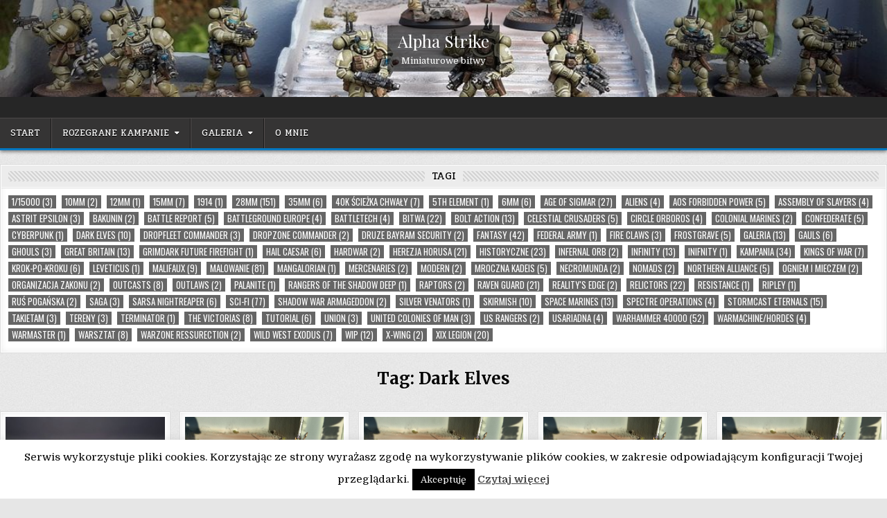

--- FILE ---
content_type: text/html; charset=UTF-8
request_url: https://alphastrike.pl/tag/dark-elves/
body_size: 14121
content:
<!DOCTYPE html>
<html lang="pl-PL">
<head>
<meta charset="UTF-8">
<meta name="viewport" content="width=device-width, initial-scale=1.0">
<link rel="profile" href="http://gmpg.org/xfn/11">
<title>Dark Elves &#8211; Alpha Strike</title>
<meta name='robots' content='max-image-preview:large' />
	<style>img:is([sizes="auto" i], [sizes^="auto," i]) { contain-intrinsic-size: 3000px 1500px }</style>
	<link rel='dns-prefetch' href='//fonts.googleapis.com' />
<link rel="alternate" type="application/rss+xml" title="Alpha Strike &raquo; Kanał z wpisami" href="https://alphastrike.pl/feed/" />
<link rel="alternate" type="application/rss+xml" title="Alpha Strike &raquo; Kanał z komentarzami" href="https://alphastrike.pl/comments/feed/" />
<link rel="alternate" type="application/rss+xml" title="Alpha Strike &raquo; Kanał z wpisami otagowanymi jako Dark Elves" href="https://alphastrike.pl/tag/dark-elves/feed/" />
<script type="text/javascript">
/* <![CDATA[ */
window._wpemojiSettings = {"baseUrl":"https:\/\/s.w.org\/images\/core\/emoji\/16.0.1\/72x72\/","ext":".png","svgUrl":"https:\/\/s.w.org\/images\/core\/emoji\/16.0.1\/svg\/","svgExt":".svg","source":{"concatemoji":"https:\/\/alphastrike.pl\/wp-includes\/js\/wp-emoji-release.min.js?ver=6.8.3"}};
/*! This file is auto-generated */
!function(s,n){var o,i,e;function c(e){try{var t={supportTests:e,timestamp:(new Date).valueOf()};sessionStorage.setItem(o,JSON.stringify(t))}catch(e){}}function p(e,t,n){e.clearRect(0,0,e.canvas.width,e.canvas.height),e.fillText(t,0,0);var t=new Uint32Array(e.getImageData(0,0,e.canvas.width,e.canvas.height).data),a=(e.clearRect(0,0,e.canvas.width,e.canvas.height),e.fillText(n,0,0),new Uint32Array(e.getImageData(0,0,e.canvas.width,e.canvas.height).data));return t.every(function(e,t){return e===a[t]})}function u(e,t){e.clearRect(0,0,e.canvas.width,e.canvas.height),e.fillText(t,0,0);for(var n=e.getImageData(16,16,1,1),a=0;a<n.data.length;a++)if(0!==n.data[a])return!1;return!0}function f(e,t,n,a){switch(t){case"flag":return n(e,"\ud83c\udff3\ufe0f\u200d\u26a7\ufe0f","\ud83c\udff3\ufe0f\u200b\u26a7\ufe0f")?!1:!n(e,"\ud83c\udde8\ud83c\uddf6","\ud83c\udde8\u200b\ud83c\uddf6")&&!n(e,"\ud83c\udff4\udb40\udc67\udb40\udc62\udb40\udc65\udb40\udc6e\udb40\udc67\udb40\udc7f","\ud83c\udff4\u200b\udb40\udc67\u200b\udb40\udc62\u200b\udb40\udc65\u200b\udb40\udc6e\u200b\udb40\udc67\u200b\udb40\udc7f");case"emoji":return!a(e,"\ud83e\udedf")}return!1}function g(e,t,n,a){var r="undefined"!=typeof WorkerGlobalScope&&self instanceof WorkerGlobalScope?new OffscreenCanvas(300,150):s.createElement("canvas"),o=r.getContext("2d",{willReadFrequently:!0}),i=(o.textBaseline="top",o.font="600 32px Arial",{});return e.forEach(function(e){i[e]=t(o,e,n,a)}),i}function t(e){var t=s.createElement("script");t.src=e,t.defer=!0,s.head.appendChild(t)}"undefined"!=typeof Promise&&(o="wpEmojiSettingsSupports",i=["flag","emoji"],n.supports={everything:!0,everythingExceptFlag:!0},e=new Promise(function(e){s.addEventListener("DOMContentLoaded",e,{once:!0})}),new Promise(function(t){var n=function(){try{var e=JSON.parse(sessionStorage.getItem(o));if("object"==typeof e&&"number"==typeof e.timestamp&&(new Date).valueOf()<e.timestamp+604800&&"object"==typeof e.supportTests)return e.supportTests}catch(e){}return null}();if(!n){if("undefined"!=typeof Worker&&"undefined"!=typeof OffscreenCanvas&&"undefined"!=typeof URL&&URL.createObjectURL&&"undefined"!=typeof Blob)try{var e="postMessage("+g.toString()+"("+[JSON.stringify(i),f.toString(),p.toString(),u.toString()].join(",")+"));",a=new Blob([e],{type:"text/javascript"}),r=new Worker(URL.createObjectURL(a),{name:"wpTestEmojiSupports"});return void(r.onmessage=function(e){c(n=e.data),r.terminate(),t(n)})}catch(e){}c(n=g(i,f,p,u))}t(n)}).then(function(e){for(var t in e)n.supports[t]=e[t],n.supports.everything=n.supports.everything&&n.supports[t],"flag"!==t&&(n.supports.everythingExceptFlag=n.supports.everythingExceptFlag&&n.supports[t]);n.supports.everythingExceptFlag=n.supports.everythingExceptFlag&&!n.supports.flag,n.DOMReady=!1,n.readyCallback=function(){n.DOMReady=!0}}).then(function(){return e}).then(function(){var e;n.supports.everything||(n.readyCallback(),(e=n.source||{}).concatemoji?t(e.concatemoji):e.wpemoji&&e.twemoji&&(t(e.twemoji),t(e.wpemoji)))}))}((window,document),window._wpemojiSettings);
/* ]]> */
</script>
<style id='wp-emoji-styles-inline-css' type='text/css'>

	img.wp-smiley, img.emoji {
		display: inline !important;
		border: none !important;
		box-shadow: none !important;
		height: 1em !important;
		width: 1em !important;
		margin: 0 0.07em !important;
		vertical-align: -0.1em !important;
		background: none !important;
		padding: 0 !important;
	}
</style>
<link rel='stylesheet' id='wp-block-library-css' href='https://alphastrike.pl/wp-includes/css/dist/block-library/style.min.css?ver=6.8.3' type='text/css' media='all' />
<style id='classic-theme-styles-inline-css' type='text/css'>
/*! This file is auto-generated */
.wp-block-button__link{color:#fff;background-color:#32373c;border-radius:9999px;box-shadow:none;text-decoration:none;padding:calc(.667em + 2px) calc(1.333em + 2px);font-size:1.125em}.wp-block-file__button{background:#32373c;color:#fff;text-decoration:none}
</style>
<style id='global-styles-inline-css' type='text/css'>
:root{--wp--preset--aspect-ratio--square: 1;--wp--preset--aspect-ratio--4-3: 4/3;--wp--preset--aspect-ratio--3-4: 3/4;--wp--preset--aspect-ratio--3-2: 3/2;--wp--preset--aspect-ratio--2-3: 2/3;--wp--preset--aspect-ratio--16-9: 16/9;--wp--preset--aspect-ratio--9-16: 9/16;--wp--preset--color--black: #000000;--wp--preset--color--cyan-bluish-gray: #abb8c3;--wp--preset--color--white: #ffffff;--wp--preset--color--pale-pink: #f78da7;--wp--preset--color--vivid-red: #cf2e2e;--wp--preset--color--luminous-vivid-orange: #ff6900;--wp--preset--color--luminous-vivid-amber: #fcb900;--wp--preset--color--light-green-cyan: #7bdcb5;--wp--preset--color--vivid-green-cyan: #00d084;--wp--preset--color--pale-cyan-blue: #8ed1fc;--wp--preset--color--vivid-cyan-blue: #0693e3;--wp--preset--color--vivid-purple: #9b51e0;--wp--preset--gradient--vivid-cyan-blue-to-vivid-purple: linear-gradient(135deg,rgba(6,147,227,1) 0%,rgb(155,81,224) 100%);--wp--preset--gradient--light-green-cyan-to-vivid-green-cyan: linear-gradient(135deg,rgb(122,220,180) 0%,rgb(0,208,130) 100%);--wp--preset--gradient--luminous-vivid-amber-to-luminous-vivid-orange: linear-gradient(135deg,rgba(252,185,0,1) 0%,rgba(255,105,0,1) 100%);--wp--preset--gradient--luminous-vivid-orange-to-vivid-red: linear-gradient(135deg,rgba(255,105,0,1) 0%,rgb(207,46,46) 100%);--wp--preset--gradient--very-light-gray-to-cyan-bluish-gray: linear-gradient(135deg,rgb(238,238,238) 0%,rgb(169,184,195) 100%);--wp--preset--gradient--cool-to-warm-spectrum: linear-gradient(135deg,rgb(74,234,220) 0%,rgb(151,120,209) 20%,rgb(207,42,186) 40%,rgb(238,44,130) 60%,rgb(251,105,98) 80%,rgb(254,248,76) 100%);--wp--preset--gradient--blush-light-purple: linear-gradient(135deg,rgb(255,206,236) 0%,rgb(152,150,240) 100%);--wp--preset--gradient--blush-bordeaux: linear-gradient(135deg,rgb(254,205,165) 0%,rgb(254,45,45) 50%,rgb(107,0,62) 100%);--wp--preset--gradient--luminous-dusk: linear-gradient(135deg,rgb(255,203,112) 0%,rgb(199,81,192) 50%,rgb(65,88,208) 100%);--wp--preset--gradient--pale-ocean: linear-gradient(135deg,rgb(255,245,203) 0%,rgb(182,227,212) 50%,rgb(51,167,181) 100%);--wp--preset--gradient--electric-grass: linear-gradient(135deg,rgb(202,248,128) 0%,rgb(113,206,126) 100%);--wp--preset--gradient--midnight: linear-gradient(135deg,rgb(2,3,129) 0%,rgb(40,116,252) 100%);--wp--preset--font-size--small: 13px;--wp--preset--font-size--medium: 20px;--wp--preset--font-size--large: 36px;--wp--preset--font-size--x-large: 42px;--wp--preset--spacing--20: 0.44rem;--wp--preset--spacing--30: 0.67rem;--wp--preset--spacing--40: 1rem;--wp--preset--spacing--50: 1.5rem;--wp--preset--spacing--60: 2.25rem;--wp--preset--spacing--70: 3.38rem;--wp--preset--spacing--80: 5.06rem;--wp--preset--shadow--natural: 6px 6px 9px rgba(0, 0, 0, 0.2);--wp--preset--shadow--deep: 12px 12px 50px rgba(0, 0, 0, 0.4);--wp--preset--shadow--sharp: 6px 6px 0px rgba(0, 0, 0, 0.2);--wp--preset--shadow--outlined: 6px 6px 0px -3px rgba(255, 255, 255, 1), 6px 6px rgba(0, 0, 0, 1);--wp--preset--shadow--crisp: 6px 6px 0px rgba(0, 0, 0, 1);}:where(.is-layout-flex){gap: 0.5em;}:where(.is-layout-grid){gap: 0.5em;}body .is-layout-flex{display: flex;}.is-layout-flex{flex-wrap: wrap;align-items: center;}.is-layout-flex > :is(*, div){margin: 0;}body .is-layout-grid{display: grid;}.is-layout-grid > :is(*, div){margin: 0;}:where(.wp-block-columns.is-layout-flex){gap: 2em;}:where(.wp-block-columns.is-layout-grid){gap: 2em;}:where(.wp-block-post-template.is-layout-flex){gap: 1.25em;}:where(.wp-block-post-template.is-layout-grid){gap: 1.25em;}.has-black-color{color: var(--wp--preset--color--black) !important;}.has-cyan-bluish-gray-color{color: var(--wp--preset--color--cyan-bluish-gray) !important;}.has-white-color{color: var(--wp--preset--color--white) !important;}.has-pale-pink-color{color: var(--wp--preset--color--pale-pink) !important;}.has-vivid-red-color{color: var(--wp--preset--color--vivid-red) !important;}.has-luminous-vivid-orange-color{color: var(--wp--preset--color--luminous-vivid-orange) !important;}.has-luminous-vivid-amber-color{color: var(--wp--preset--color--luminous-vivid-amber) !important;}.has-light-green-cyan-color{color: var(--wp--preset--color--light-green-cyan) !important;}.has-vivid-green-cyan-color{color: var(--wp--preset--color--vivid-green-cyan) !important;}.has-pale-cyan-blue-color{color: var(--wp--preset--color--pale-cyan-blue) !important;}.has-vivid-cyan-blue-color{color: var(--wp--preset--color--vivid-cyan-blue) !important;}.has-vivid-purple-color{color: var(--wp--preset--color--vivid-purple) !important;}.has-black-background-color{background-color: var(--wp--preset--color--black) !important;}.has-cyan-bluish-gray-background-color{background-color: var(--wp--preset--color--cyan-bluish-gray) !important;}.has-white-background-color{background-color: var(--wp--preset--color--white) !important;}.has-pale-pink-background-color{background-color: var(--wp--preset--color--pale-pink) !important;}.has-vivid-red-background-color{background-color: var(--wp--preset--color--vivid-red) !important;}.has-luminous-vivid-orange-background-color{background-color: var(--wp--preset--color--luminous-vivid-orange) !important;}.has-luminous-vivid-amber-background-color{background-color: var(--wp--preset--color--luminous-vivid-amber) !important;}.has-light-green-cyan-background-color{background-color: var(--wp--preset--color--light-green-cyan) !important;}.has-vivid-green-cyan-background-color{background-color: var(--wp--preset--color--vivid-green-cyan) !important;}.has-pale-cyan-blue-background-color{background-color: var(--wp--preset--color--pale-cyan-blue) !important;}.has-vivid-cyan-blue-background-color{background-color: var(--wp--preset--color--vivid-cyan-blue) !important;}.has-vivid-purple-background-color{background-color: var(--wp--preset--color--vivid-purple) !important;}.has-black-border-color{border-color: var(--wp--preset--color--black) !important;}.has-cyan-bluish-gray-border-color{border-color: var(--wp--preset--color--cyan-bluish-gray) !important;}.has-white-border-color{border-color: var(--wp--preset--color--white) !important;}.has-pale-pink-border-color{border-color: var(--wp--preset--color--pale-pink) !important;}.has-vivid-red-border-color{border-color: var(--wp--preset--color--vivid-red) !important;}.has-luminous-vivid-orange-border-color{border-color: var(--wp--preset--color--luminous-vivid-orange) !important;}.has-luminous-vivid-amber-border-color{border-color: var(--wp--preset--color--luminous-vivid-amber) !important;}.has-light-green-cyan-border-color{border-color: var(--wp--preset--color--light-green-cyan) !important;}.has-vivid-green-cyan-border-color{border-color: var(--wp--preset--color--vivid-green-cyan) !important;}.has-pale-cyan-blue-border-color{border-color: var(--wp--preset--color--pale-cyan-blue) !important;}.has-vivid-cyan-blue-border-color{border-color: var(--wp--preset--color--vivid-cyan-blue) !important;}.has-vivid-purple-border-color{border-color: var(--wp--preset--color--vivid-purple) !important;}.has-vivid-cyan-blue-to-vivid-purple-gradient-background{background: var(--wp--preset--gradient--vivid-cyan-blue-to-vivid-purple) !important;}.has-light-green-cyan-to-vivid-green-cyan-gradient-background{background: var(--wp--preset--gradient--light-green-cyan-to-vivid-green-cyan) !important;}.has-luminous-vivid-amber-to-luminous-vivid-orange-gradient-background{background: var(--wp--preset--gradient--luminous-vivid-amber-to-luminous-vivid-orange) !important;}.has-luminous-vivid-orange-to-vivid-red-gradient-background{background: var(--wp--preset--gradient--luminous-vivid-orange-to-vivid-red) !important;}.has-very-light-gray-to-cyan-bluish-gray-gradient-background{background: var(--wp--preset--gradient--very-light-gray-to-cyan-bluish-gray) !important;}.has-cool-to-warm-spectrum-gradient-background{background: var(--wp--preset--gradient--cool-to-warm-spectrum) !important;}.has-blush-light-purple-gradient-background{background: var(--wp--preset--gradient--blush-light-purple) !important;}.has-blush-bordeaux-gradient-background{background: var(--wp--preset--gradient--blush-bordeaux) !important;}.has-luminous-dusk-gradient-background{background: var(--wp--preset--gradient--luminous-dusk) !important;}.has-pale-ocean-gradient-background{background: var(--wp--preset--gradient--pale-ocean) !important;}.has-electric-grass-gradient-background{background: var(--wp--preset--gradient--electric-grass) !important;}.has-midnight-gradient-background{background: var(--wp--preset--gradient--midnight) !important;}.has-small-font-size{font-size: var(--wp--preset--font-size--small) !important;}.has-medium-font-size{font-size: var(--wp--preset--font-size--medium) !important;}.has-large-font-size{font-size: var(--wp--preset--font-size--large) !important;}.has-x-large-font-size{font-size: var(--wp--preset--font-size--x-large) !important;}
:where(.wp-block-post-template.is-layout-flex){gap: 1.25em;}:where(.wp-block-post-template.is-layout-grid){gap: 1.25em;}
:where(.wp-block-columns.is-layout-flex){gap: 2em;}:where(.wp-block-columns.is-layout-grid){gap: 2em;}
:root :where(.wp-block-pullquote){font-size: 1.5em;line-height: 1.6;}
</style>
<link rel='stylesheet' id='cookie-law-info-css' href='https://alphastrike.pl/wp-content/plugins/cookie-law-info/legacy/public/css/cookie-law-info-public.css?ver=3.3.6' type='text/css' media='all' />
<link rel='stylesheet' id='cookie-law-info-gdpr-css' href='https://alphastrike.pl/wp-content/plugins/cookie-law-info/legacy/public/css/cookie-law-info-gdpr.css?ver=3.3.6' type='text/css' media='all' />
<link rel='stylesheet' id='responsive-lightbox-swipebox-css' href='https://alphastrike.pl/wp-content/plugins/responsive-lightbox/assets/swipebox/swipebox.min.css?ver=1.5.2' type='text/css' media='all' />
<link rel='stylesheet' id='crp-style-rounded-thumbs-css' href='https://alphastrike.pl/wp-content/plugins/contextual-related-posts/css/rounded-thumbs.min.css?ver=4.1.0' type='text/css' media='all' />
<style id='crp-style-rounded-thumbs-inline-css' type='text/css'>

			.crp_related.crp-rounded-thumbs a {
				width: 200px;
                height: 200px;
				text-decoration: none;
			}
			.crp_related.crp-rounded-thumbs img {
				max-width: 200px;
				margin: auto;
			}
			.crp_related.crp-rounded-thumbs .crp_title {
				width: 100%;
			}
			
</style>
<link rel='stylesheet' id='gridhub-maincss-css' href='https://alphastrike.pl/wp-content/themes/gridhub/style.css' type='text/css' media='all' />
<link rel='stylesheet' id='fontawesome-css' href='https://alphastrike.pl/wp-content/themes/gridhub/assets/css/all.min.css' type='text/css' media='all' />
<link rel='stylesheet' id='gridhub-webfont-css' href='//fonts.googleapis.com/css?family=Playfair+Display:400,400i,700,700i|Domine:400,700|Oswald:400,700|Pridi:400,700|Merriweather:400,400i,700,700i&#038;display=swap' type='text/css' media='all' />
<script type="text/javascript" src="https://alphastrike.pl/wp-includes/js/jquery/jquery.min.js?ver=3.7.1" id="jquery-core-js"></script>
<script type="text/javascript" src="https://alphastrike.pl/wp-includes/js/jquery/jquery-migrate.min.js?ver=3.4.1" id="jquery-migrate-js"></script>
<script type="text/javascript" id="cookie-law-info-js-extra">
/* <![CDATA[ */
var Cli_Data = {"nn_cookie_ids":[],"cookielist":[],"non_necessary_cookies":[],"ccpaEnabled":"","ccpaRegionBased":"","ccpaBarEnabled":"","strictlyEnabled":["necessary","obligatoire"],"ccpaType":"gdpr","js_blocking":"","custom_integration":"","triggerDomRefresh":"","secure_cookies":""};
var cli_cookiebar_settings = {"animate_speed_hide":"500","animate_speed_show":"500","background":"#FFF","border":"#b1a6a6c2","border_on":"","button_1_button_colour":"#000","button_1_button_hover":"#000000","button_1_link_colour":"#fff","button_1_as_button":"1","button_1_new_win":"","button_2_button_colour":"#333","button_2_button_hover":"#292929","button_2_link_colour":"#444","button_2_as_button":"","button_2_hidebar":"","button_3_button_colour":"#000","button_3_button_hover":"#000000","button_3_link_colour":"#fff","button_3_as_button":"1","button_3_new_win":"","button_4_button_colour":"#000","button_4_button_hover":"#000000","button_4_link_colour":"#fff","button_4_as_button":"1","button_7_button_colour":"#61a229","button_7_button_hover":"#4e8221","button_7_link_colour":"#fff","button_7_as_button":"1","button_7_new_win":"","font_family":"inherit","header_fix":"","notify_animate_hide":"","notify_animate_show":"","notify_div_id":"#cookie-law-info-bar","notify_position_horizontal":"right","notify_position_vertical":"bottom","scroll_close":"","scroll_close_reload":"","accept_close_reload":"","reject_close_reload":"","showagain_tab":"","showagain_background":"#fff","showagain_border":"#000","showagain_div_id":"#cookie-law-info-again","showagain_x_position":"100px","text":"#000","show_once_yn":"","show_once":"10000","logging_on":"","as_popup":"","popup_overlay":"1","bar_heading_text":"","cookie_bar_as":"banner","popup_showagain_position":"bottom-right","widget_position":"left"};
var log_object = {"ajax_url":"https:\/\/alphastrike.pl\/wp-admin\/admin-ajax.php"};
/* ]]> */
</script>
<script type="text/javascript" src="https://alphastrike.pl/wp-content/plugins/cookie-law-info/legacy/public/js/cookie-law-info-public.js?ver=3.3.6" id="cookie-law-info-js"></script>
<script type="text/javascript" src="https://alphastrike.pl/wp-content/plugins/responsive-lightbox/assets/swipebox/jquery.swipebox.min.js?ver=1.5.2" id="responsive-lightbox-swipebox-js"></script>
<script type="text/javascript" src="https://alphastrike.pl/wp-includes/js/underscore.min.js?ver=1.13.7" id="underscore-js"></script>
<script type="text/javascript" src="https://alphastrike.pl/wp-content/plugins/responsive-lightbox/assets/infinitescroll/infinite-scroll.pkgd.min.js?ver=4.0.1" id="responsive-lightbox-infinite-scroll-js"></script>
<script type="text/javascript" id="responsive-lightbox-js-before">
/* <![CDATA[ */
var rlArgs = {"script":"swipebox","selector":"lightbox","customEvents":"","activeGalleries":true,"animation":true,"hideCloseButtonOnMobile":false,"removeBarsOnMobile":false,"hideBars":true,"hideBarsDelay":5000,"videoMaxWidth":1080,"useSVG":true,"loopAtEnd":false,"woocommerce_gallery":false,"ajaxurl":"https:\/\/alphastrike.pl\/wp-admin\/admin-ajax.php","nonce":"86c1240937","preview":false,"postId":2264,"scriptExtension":false};
/* ]]> */
</script>
<script type="text/javascript" src="https://alphastrike.pl/wp-content/plugins/responsive-lightbox/js/front.js?ver=2.5.3" id="responsive-lightbox-js"></script>
<!--[if lt IE 9]>
<script type="text/javascript" src="https://alphastrike.pl/wp-content/themes/gridhub/assets/js/respond.min.js" id="respond-js"></script>
<![endif]-->
<link rel="https://api.w.org/" href="https://alphastrike.pl/wp-json/" /><link rel="alternate" title="JSON" type="application/json" href="https://alphastrike.pl/wp-json/wp/v2/tags/31" /><link rel="EditURI" type="application/rsd+xml" title="RSD" href="https://alphastrike.pl/xmlrpc.php?rsd" />
<meta name="generator" content="WordPress 6.8.3" />
    <style type="text/css">
            .gridhub-site-title, .gridhub-site-description {position: absolute;clip: rect(1px, 1px, 1px, 1px);}
        </style>
    <style type="text/css" id="custom-background-css">
body.custom-background { background-image: url("https://alphastrike.pl/wp-content/themes/gridhub/assets/images/background.jpg"); background-position: left top; background-size: auto; background-repeat: repeat; background-attachment: fixed; }
</style>
	</head>

<body class="archive tag tag-dark-elves tag-31 custom-background wp-theme-gridhub gridhub-animated gridhub-fadein gridhub-theme-is-active gridhub-header-image-active gridhub-header-full-active gridhub-masonry-inactive gridhub-flexbox-grid gridhub-centered-grid gridhub-layout-full-width gridhub-primary-menu-active gridhub-primary-mobile-menu-active gridhub-secondary-mobile-menu-active gridhub-secondary-social-icons gridhub-uc-links" id="gridhub-site-body" itemscope="itemscope" itemtype="http://schema.org/WebPage">
<a class="skip-link screen-reader-text" href="#gridhub-content-wrapper">Skip to content</a>

<div class="gridhub-site-wrapper">

    <div class="gridhub-header-image gridhub-clearfix">
                <a href="https://alphastrike.pl/" rel="home" class="gridhub-header-img-link"><img src="https://alphastrike.pl/wp-content/uploads/2021/06/cropped-bannner.jpeg" width="1140" height="125" alt="" class="gridhub-header-img" srcset="https://alphastrike.pl/wp-content/uploads/2021/06/cropped-bannner.jpeg 1140w, https://alphastrike.pl/wp-content/uploads/2021/06/cropped-bannner-300x33.jpeg 300w, https://alphastrike.pl/wp-content/uploads/2021/06/cropped-bannner-768x84.jpeg 768w, https://alphastrike.pl/wp-content/uploads/2021/06/cropped-bannner-150x16.jpeg 150w, https://alphastrike.pl/wp-content/uploads/2021/06/cropped-bannner-250x27.jpeg 250w" sizes="(max-width: 1140px) 100vw, 1140px" decoding="async" fetchpriority="high" /></a>
                    <div class="gridhub-header-image-info">
        <div class="gridhub-header-image-info-inside">
            <p class="gridhub-header-image-site-title gridhub-header-image-block"><a href="https://alphastrike.pl/" rel="home">Alpha Strike</a></p>
            <p class="gridhub-header-image-site-description gridhub-header-image-block">Miniaturowe bitwy</p>        </div>
        </div>
        </div>
    

<div id="gridhub-search-overlay-wrap" class="gridhub-search-overlay">
  <div class="gridhub-search-overlay-content">
    
<form role="search" method="get" class="gridhub-search-form" action="https://alphastrike.pl/">
<label>
    <span class="gridhub-sr-only">Search for:</span>
    <input type="search" class="gridhub-search-field" placeholder="Search &hellip;" value="" name="s" />
</label>
<input type="submit" class="gridhub-search-submit" value="&#xf002;" />
</form>  </div>
  <button class="gridhub-search-closebtn" aria-label="Close Search" title="Close Search">&#xD7;</button>
</div>

<div class="gridhub-site-header gridhub-container" id="gridhub-header" itemscope="itemscope" itemtype="http://schema.org/WPHeader" role="banner">
<div class="gridhub-head-content gridhub-clearfix" id="gridhub-head-content">

<div class="gridhub-header-inside gridhub-clearfix">
<div class="gridhub-header-inside-content gridhub-clearfix">
<div class="gridhub-outer-wrapper">
<div class="gridhub-header-inside-container">

<div class="gridhub-logo">
    <div class="site-branding">
                  <p class="gridhub-site-title"><a href="https://alphastrike.pl/" rel="home">Alpha Strike</a></p>
            <p class="gridhub-site-description">Miniaturowe bitwy</p>        </div>
</div>

</div>
</div>
</div>
</div>

</div><!--/#gridhub-head-content -->
</div><!--/#gridhub-header -->


<div class="gridhub-container gridhub-primary-menu-container gridhub-clearfix">
<div class="gridhub-primary-menu-container-inside gridhub-clearfix">
<nav class="gridhub-nav-primary" id="gridhub-primary-navigation" itemscope="itemscope" itemtype="http://schema.org/SiteNavigationElement" role="navigation" aria-label="Primary Menu">
<div class="gridhub-outer-wrapper">
<button class="gridhub-primary-responsive-menu-icon" aria-controls="gridhub-menu-primary-navigation" aria-expanded="false">Menu</button>
<ul id="gridhub-menu-primary-navigation" class="gridhub-primary-nav-menu gridhub-menu-primary gridhub-clearfix"><li id="menu-item-2146" class="menu-item menu-item-type-custom menu-item-object-custom menu-item-2146"><a href="/">Start</a></li>
<li id="menu-item-1709" class="menu-item menu-item-type-taxonomy menu-item-object-category menu-item-has-children menu-item-1709"><a href="https://alphastrike.pl/category/kampania/">Rozegrane kampanie</a>
<ul class="sub-menu">
	<li id="menu-item-2291" class="menu-item menu-item-type-post_type menu-item-object-post menu-item-2291"><a href="https://alphastrike.pl/hh-astrit-epsilion-prolog/">HH: Astrit Epsilion – Prolog</a></li>
	<li id="menu-item-2145" class="menu-item menu-item-type-post_type menu-item-object-post menu-item-2145"><a href="https://alphastrike.pl/grimdark-future-firefight-minikampania/">OPR Grimdark Future Firefight – minikampania</a></li>
	<li id="menu-item-1365" class="menu-item menu-item-type-custom menu-item-object-custom menu-item-1365"><a href="https://alphastrike.pl/tag/fire-claws/">BT Fire Claws</a></li>
	<li id="menu-item-1293" class="menu-item menu-item-type-custom menu-item-object-custom menu-item-1293"><a href="http://alphastrike.pl/tag/celestial-crusaders/">AoS Celestial Crusaders</a></li>
	<li id="menu-item-1117" class="menu-item menu-item-type-custom menu-item-object-custom menu-item-1117"><a href="http://alphastrike.pl/tag/battleground-europe/">BA: Battleground Europe</a></li>
	<li id="menu-item-866" class="menu-item menu-item-type-custom menu-item-object-custom menu-item-866"><a href="http://alphastrike.pl/tag/sarsa-nightreaper/">AoS Skirmish: Sarsa Nightreaper</a></li>
	<li id="menu-item-856" class="menu-item menu-item-type-custom menu-item-object-custom menu-item-856"><a href="http://alphastrike.pl/tag/assembly-of-slayers/">MFX: Assembly of Slayers</a></li>
	<li id="menu-item-855" class="menu-item menu-item-type-custom menu-item-object-custom menu-item-855"><a href="http://alphastrike.pl/tag/40k-sciezka-chwaly/">40K: Ścieżka Chwały</a></li>
</ul>
</li>
<li id="menu-item-927" class="menu-item menu-item-type-taxonomy menu-item-object-category menu-item-has-children menu-item-927"><a href="https://alphastrike.pl/category/galeria/">Galeria</a>
<ul class="sub-menu">
	<li id="menu-item-1878" class="menu-item menu-item-type-post_type menu-item-object-page menu-item-1878"><a href="https://alphastrike.pl/galeria-xix-legion-raven-guard/">Galeria: XIX Legion Raven Guard</a></li>
	<li id="menu-item-2136" class="menu-item menu-item-type-post_type menu-item-object-page menu-item-2136"><a href="https://alphastrike.pl/galeria-kow-northern-alliance/">Galeria: KoW Northern Alliance</a></li>
	<li id="menu-item-2144" class="menu-item menu-item-type-post_type menu-item-object-page menu-item-2144"><a href="https://alphastrike.pl/galeria-wmh-circle-orboros/">Galeria: WMH Circle Orboros</a></li>
	<li id="menu-item-1610" class="menu-item menu-item-type-post_type menu-item-object-post menu-item-1610"><a href="https://alphastrike.pl/battletech-a-game-of-armored-combat/">Battletech: A Game Of Armored Combat</a></li>
	<li id="menu-item-1611" class="menu-item menu-item-type-post_type menu-item-object-post menu-item-1611"><a href="https://alphastrike.pl/bolt-action-armies-of-great-britain/">Bolt Action: Armies of Great Britain</a></li>
	<li id="menu-item-1614" class="menu-item menu-item-type-post_type menu-item-object-post menu-item-1614"><a href="https://alphastrike.pl/dark-elves-dreadlord-on-black-dragon/">Dark Elves Dreadlord on Black Dragon</a></li>
	<li id="menu-item-1613" class="menu-item menu-item-type-post_type menu-item-object-post menu-item-1613"><a href="https://alphastrike.pl/flesh-eater-courts/">Flesh-eater Courts!</a></li>
	<li id="menu-item-1621" class="menu-item menu-item-type-post_type menu-item-object-post menu-item-1621"><a href="https://alphastrike.pl/galeria-infinity/">Galeria: Infinity</a></li>
	<li id="menu-item-1615" class="menu-item menu-item-type-post_type menu-item-object-post menu-item-1615"><a href="https://alphastrike.pl/galeria-malifaux-outcasts/">Galeria: Malifaux – Outcasts</a></li>
	<li id="menu-item-1612" class="menu-item menu-item-type-post_type menu-item-object-post menu-item-1612"><a href="https://alphastrike.pl/galeria-stormcast-eternals/">Galeria: Stormcast Eternals</a></li>
	<li id="menu-item-1609" class="menu-item menu-item-type-post_type menu-item-object-post menu-item-1609"><a href="https://alphastrike.pl/relictos-space-marines/">Relictos Space Marines</a></li>
	<li id="menu-item-2336" class="menu-item menu-item-type-post_type menu-item-object-post menu-item-2336"><a href="https://alphastrike.pl/?p=2334">Stormcast Eternal Army</a></li>
	<li id="menu-item-1616" class="menu-item menu-item-type-post_type menu-item-object-post menu-item-1616"><a href="https://alphastrike.pl/aliens-15mm/">Aliens 15mm</a></li>
</ul>
</li>
<li id="menu-item-81" class="menu-item menu-item-type-post_type menu-item-object-page menu-item-81"><a href="https://alphastrike.pl/about/">O mnie</a></li>
</ul>
</div>
</nav>
</div>
</div>




<div class="gridhub-outer-wrapper" id="gridhub-wrapper-outside">

<div class="gridhub-container gridhub-clearfix" id="gridhub-wrapper">
<div class="gridhub-content-wrapper gridhub-clearfix" id="gridhub-content-wrapper">
<div class="gridhub-main-wrapper gridhub-clearfix" id="gridhub-main-wrapper" itemscope="itemscope" itemtype="http://schema.org/Blog" role="main">
<div class="theiaStickySidebar">
<div class="gridhub-main-wrapper-inside gridhub-clearfix">


<div class="gridhub-featured-posts-area gridhub-featured-posts-area-top gridhub-clearfix">

<style scoped type="text/css">.utcw-aink8bh {word-wrap:break-word}.utcw-aink8bh span,.utcw-aink8bh a{border-width:0px}.utcw-aink8bh span:hover,.utcw-aink8bh a:hover{border-width:0px}</style><div id="utcw-2" class="gridhub-main-widget widget gridhub-widget-box widget_utcw widget_tag_cloud"><div class="gridhub-widget-box-inside"><div class="gridhub-widget-header"><div class="gridhub-widget-header-inside"><h2 class="gridhub-widget-title"><span class="gridhub-widget-title-inside">Tagi</span></h2></div></div><div class="utcw-aink8bh tagcloud"><a class="tag-link-148 utcw-tag utcw-tag-1-15000" href="https://alphastrike.pl/tag/1-15000/" style="font-size:10.266666666667px" title="3 topics">1/15000 (3)</a> <a class="tag-link-151 utcw-tag utcw-tag-10mm" href="https://alphastrike.pl/tag/10mm/" style="font-size:10.133333333333px" title="2 topics">10mm (2)</a> <a class="tag-link-136 utcw-tag utcw-tag-12mm" href="https://alphastrike.pl/tag/12mm/" style="font-size:10px" title="1 topic">12mm (1)</a> <a class="tag-link-20 utcw-tag utcw-tag-15mm" href="https://alphastrike.pl/tag/15mm/" style="font-size:10.8px" title="7 topics">15mm (7)</a> <a class="tag-link-103 utcw-tag utcw-tag-1914" href="https://alphastrike.pl/tag/1914/" style="font-size:10px" title="1 topic">1914 (1)</a> <a class="tag-link-145 utcw-tag utcw-tag-28mm" href="https://alphastrike.pl/tag/28mm/" style="font-size:30px" title="151 topics">28mm (151)</a> <a class="tag-link-146 utcw-tag utcw-tag-35mm" href="https://alphastrike.pl/tag/35mm/" style="font-size:10.666666666667px" title="6 topics">35mm (6)</a> <a class="tag-link-21 utcw-tag utcw-tag-40k-sciezka-chwaly" href="https://alphastrike.pl/tag/40k-sciezka-chwaly/" style="font-size:10.8px" title="7 topics">40k Ścieżka Chwały (7)</a> <a class="tag-link-129 utcw-tag utcw-tag-5th-element" href="https://alphastrike.pl/tag/5th-element/" style="font-size:10px" title="1 topic">5th Element (1)</a> <a class="tag-link-147 utcw-tag utcw-tag-6mm" href="https://alphastrike.pl/tag/6mm/" style="font-size:10.666666666667px" title="6 topics">6mm (6)</a> <a class="tag-link-75 utcw-tag utcw-tag-age-of-sigmar" href="https://alphastrike.pl/tag/age-of-sigmar/" style="font-size:13.466666666667px" title="27 topics">Age of Sigmar (27)</a> <a class="tag-link-23 utcw-tag utcw-tag-aliens" href="https://alphastrike.pl/tag/aliens/" style="font-size:10.4px" title="4 topics">Aliens (4)</a> <a class="tag-link-76 utcw-tag utcw-tag-aos-forbidden-power" href="https://alphastrike.pl/tag/aos-forbidden-power/" style="font-size:10.533333333333px" title="5 topics">AoS Forbidden Power (5)</a> <a class="tag-link-26 utcw-tag utcw-tag-assembly-of-slayers" href="https://alphastrike.pl/tag/assembly-of-slayers/" style="font-size:10.4px" title="4 topics">Assembly of Slayers (4)</a> <a class="tag-link-156 utcw-tag utcw-tag-astrit-epsilon" href="https://alphastrike.pl/tag/astrit-epsilon/" style="font-size:10.266666666667px" title="3 topics">Astrit Epsilon (3)</a> <a class="tag-link-122 utcw-tag utcw-tag-bakunin" href="https://alphastrike.pl/tag/bakunin/" style="font-size:10.133333333333px" title="2 topics">Bakunin (2)</a> <a class="tag-link-27 utcw-tag utcw-tag-battle-report" href="https://alphastrike.pl/tag/battle-report/" style="font-size:10.533333333333px" title="5 topics">Battle Report (5)</a> <a class="tag-link-71 utcw-tag utcw-tag-battleground-europe" href="https://alphastrike.pl/tag/battleground-europe/" style="font-size:10.4px" title="4 topics">Battleground Europe (4)</a> <a class="tag-link-81 utcw-tag utcw-tag-battletech" href="https://alphastrike.pl/tag/battletech/" style="font-size:10.4px" title="4 topics">Battletech (4)</a> <a class="tag-link-28 utcw-tag utcw-tag-bitwa" href="https://alphastrike.pl/tag/bitwa/" style="font-size:12.8px" title="22 topics">bitwa (22)</a> <a class="tag-link-29 utcw-tag utcw-tag-bolt-action" href="https://alphastrike.pl/tag/bolt-action/" style="font-size:11.6px" title="13 topics">Bolt Action (13)</a> <a class="tag-link-95 utcw-tag utcw-tag-celestial-crusaders" href="https://alphastrike.pl/tag/celestial-crusaders/" style="font-size:10.533333333333px" title="5 topics">Celestial Crusaders (5)</a> <a class="tag-link-138 utcw-tag utcw-tag-circle-orboros" href="https://alphastrike.pl/tag/circle-orboros/" style="font-size:10.4px" title="4 topics">Circle Orboros (4)</a> <a class="tag-link-30 utcw-tag utcw-tag-colonial-marines" href="https://alphastrike.pl/tag/colonial-marines/" style="font-size:10.133333333333px" title="2 topics">Colonial Marines (2)</a> <a class="tag-link-68 utcw-tag utcw-tag-confederate" href="https://alphastrike.pl/tag/confederate/" style="font-size:10.533333333333px" title="5 topics">Confederate (5)</a> <a class="tag-link-87 utcw-tag utcw-tag-cyberpunk" href="https://alphastrike.pl/tag/cyberpunk/" style="font-size:10px" title="1 topic">cyberpunk (1)</a> <a class="tag-link-31 utcw-tag utcw-tag-dark-elves" href="https://alphastrike.pl/tag/dark-elves/" style="font-size:11.2px" title="10 topics">Dark Elves (10)</a> <a class="tag-link-91 utcw-tag utcw-tag-dropfleet-commander" href="https://alphastrike.pl/tag/dropfleet-commander/" style="font-size:10.266666666667px" title="3 topics">Dropfleet Commander (3)</a> <a class="tag-link-66 utcw-tag utcw-tag-dropzone-commander" href="https://alphastrike.pl/tag/dropzone-commander/" style="font-size:10.133333333333px" title="2 topics">Dropzone Commander (2)</a> <a class="tag-link-73 utcw-tag utcw-tag-druze-bayram-security" href="https://alphastrike.pl/tag/druze-bayram-security/" style="font-size:10.133333333333px" title="2 topics">Druze Bayram Security (2)</a> <a class="tag-link-33 utcw-tag utcw-tag-fantasy" href="https://alphastrike.pl/tag/fantasy/" style="font-size:15.466666666667px" title="42 topics">Fantasy (42)</a> <a class="tag-link-137 utcw-tag utcw-tag-federal-army" href="https://alphastrike.pl/tag/federal-army/" style="font-size:10px" title="1 topic">Federal Army (1)</a> <a class="tag-link-83 utcw-tag utcw-tag-fire-claws" href="https://alphastrike.pl/tag/fire-claws/" style="font-size:10.266666666667px" title="3 topics">Fire Claws (3)</a> <a class="tag-link-89 utcw-tag utcw-tag-frostgrave" href="https://alphastrike.pl/tag/frostgrave/" style="font-size:10.533333333333px" title="5 topics">Frostgrave (5)</a> <a class="tag-link-34 utcw-tag utcw-tag-galeria" href="https://alphastrike.pl/tag/galeria/" style="font-size:11.6px" title="13 topics">Galeria (13)</a> <a class="tag-link-141 utcw-tag utcw-tag-gauls" href="https://alphastrike.pl/tag/gauls/" style="font-size:10.666666666667px" title="6 topics">Gauls (6)</a> <a class="tag-link-114 utcw-tag utcw-tag-ghouls" href="https://alphastrike.pl/tag/ghouls/" style="font-size:10.266666666667px" title="3 topics">Ghouls (3)</a> <a class="tag-link-82 utcw-tag utcw-tag-great-britain" href="https://alphastrike.pl/tag/great-britain/" style="font-size:11.6px" title="13 topics">Great Britain (13)</a> <a class="tag-link-101 utcw-tag utcw-tag-grimdark-future-firefight" href="https://alphastrike.pl/tag/grimdark-future-firefight/" style="font-size:10px" title="1 topic">Grimdark Future Firefight (1)</a> <a class="tag-link-107 utcw-tag utcw-tag-hail-caesar" href="https://alphastrike.pl/tag/hail-caesar/" style="font-size:10.666666666667px" title="6 topics">Hail Caesar (6)</a> <a class="tag-link-150 utcw-tag utcw-tag-hardwar" href="https://alphastrike.pl/tag/hardwar/" style="font-size:10.133333333333px" title="2 topics">Hardwar (2)</a> <a class="tag-link-96 utcw-tag utcw-tag-herezja-horusa" href="https://alphastrike.pl/tag/herezja-horusa/" style="font-size:12.666666666667px" title="21 topics">Herezja Horusa (21)</a> <a class="tag-link-102 utcw-tag utcw-tag-historyczne" href="https://alphastrike.pl/tag/historyczne/" style="font-size:12.933333333333px" title="23 topics">Historyczne (23)</a> <a class="tag-link-116 utcw-tag utcw-tag-infernal-orb" href="https://alphastrike.pl/tag/infernal-orb/" style="font-size:10.133333333333px" title="2 topics">Infernal Orb (2)</a> <a class="tag-link-61 utcw-tag utcw-tag-infinity" href="https://alphastrike.pl/tag/infinity/" style="font-size:11.6px" title="13 topics">Infinity (13)</a> <a class="tag-link-112 utcw-tag utcw-tag-inifnity" href="https://alphastrike.pl/tag/inifnity/" style="font-size:10px" title="1 topic">Inifnity (1)</a> <a class="tag-link-35 utcw-tag utcw-tag-kampania" href="https://alphastrike.pl/tag/kampania/" style="font-size:14.4px" title="34 topics">Kampania (34)</a> <a class="tag-link-108 utcw-tag utcw-tag-kings-of-war" href="https://alphastrike.pl/tag/kings-of-war/" style="font-size:10.8px" title="7 topics">Kings of War (7)</a> <a class="tag-link-37 utcw-tag utcw-tag-krok-po-kroku" href="https://alphastrike.pl/tag/krok-po-kroku/" style="font-size:10.666666666667px" title="6 topics">Krok-po-kroku (6)</a> <a class="tag-link-120 utcw-tag utcw-tag-leveticus" href="https://alphastrike.pl/tag/leveticus/" style="font-size:10px" title="1 topic">Leveticus (1)</a> <a class="tag-link-38 utcw-tag utcw-tag-malifaux" href="https://alphastrike.pl/tag/malifaux/" style="font-size:11.066666666667px" title="9 topics">Malifaux (9)</a> <a class="tag-link-39 utcw-tag utcw-tag-malowanie" href="https://alphastrike.pl/tag/malowanie/" style="font-size:20.666666666667px" title="81 topics">malowanie (81)</a> <a class="tag-link-128 utcw-tag utcw-tag-mangalorian" href="https://alphastrike.pl/tag/mangalorian/" style="font-size:10px" title="1 topic">Mangalorian (1)</a> <a class="tag-link-74 utcw-tag utcw-tag-mercenaries" href="https://alphastrike.pl/tag/mercenaries/" style="font-size:10.133333333333px" title="2 topics">Mercenaries (2)</a> <a class="tag-link-121 utcw-tag utcw-tag-modern" href="https://alphastrike.pl/tag/modern/" style="font-size:10.133333333333px" title="2 topics">Modern (2)</a> <a class="tag-link-77 utcw-tag utcw-tag-mroczna-kadeis" href="https://alphastrike.pl/tag/mroczna-kadeis/" style="font-size:10.533333333333px" title="5 topics">Mroczna Kadeis (5)</a> <a class="tag-link-85 utcw-tag utcw-tag-necromunda" href="https://alphastrike.pl/tag/necromunda/" style="font-size:10.133333333333px" title="2 topics">Necromunda (2)</a> <a class="tag-link-123 utcw-tag utcw-tag-nomads" href="https://alphastrike.pl/tag/nomads/" style="font-size:10.133333333333px" title="2 topics">Nomads (2)</a> <a class="tag-link-143 utcw-tag utcw-tag-northern-alliance" href="https://alphastrike.pl/tag/northern-alliance/" style="font-size:10.533333333333px" title="5 topics">Northern Alliance (5)</a> <a class="tag-link-63 utcw-tag utcw-tag-ogniem-i-mieczem" href="https://alphastrike.pl/tag/ogniem-i-mieczem/" style="font-size:10.133333333333px" title="2 topics">Ogniem i Mieczem (2)</a> <a class="tag-link-41 utcw-tag utcw-tag-organizacja-zakonu" href="https://alphastrike.pl/tag/organizacja-zakonu/" style="font-size:10.133333333333px" title="2 topics">organizacja zakonu (2)</a> <a class="tag-link-119 utcw-tag utcw-tag-outcasts" href="https://alphastrike.pl/tag/outcasts/" style="font-size:10.933333333333px" title="8 topics">Outcasts (8)</a> <a class="tag-link-70 utcw-tag utcw-tag-outlaws" href="https://alphastrike.pl/tag/outlaws/" style="font-size:10.133333333333px" title="2 topics">Outlaws (2)</a> <a class="tag-link-152 utcw-tag utcw-tag-palanite" href="https://alphastrike.pl/tag/palanite/" style="font-size:10px" title="1 topic">palanite (1)</a> <a class="tag-link-105 utcw-tag utcw-tag-rangers-of-the-shadow-deep" href="https://alphastrike.pl/tag/rangers-of-the-shadow-deep/" style="font-size:10px" title="1 topic">Rangers Of The Shadow Deep (1)</a> <a class="tag-link-92 utcw-tag utcw-tag-raptors" href="https://alphastrike.pl/tag/raptors/" style="font-size:10.133333333333px" title="2 topics">Raptors (2)</a> <a class="tag-link-97 utcw-tag utcw-tag-raven-guard" href="https://alphastrike.pl/tag/raven-guard/" style="font-size:12.666666666667px" title="21 topics">Raven Guard (21)</a> <a class="tag-link-86 utcw-tag utcw-tag-realitys-edge" href="https://alphastrike.pl/tag/realitys-edge/" style="font-size:10.133333333333px" title="2 topics">Reality's Edge (2)</a> <a class="tag-link-42 utcw-tag utcw-tag-relictors" href="https://alphastrike.pl/tag/relictors/" style="font-size:12.8px" title="22 topics">Relictors (22)</a> <a class="tag-link-144 utcw-tag utcw-tag-resistance" href="https://alphastrike.pl/tag/resistance/" style="font-size:10px" title="1 topic">Resistance (1)</a> <a class="tag-link-127 utcw-tag utcw-tag-ripley" href="https://alphastrike.pl/tag/ripley/" style="font-size:10px" title="1 topic">Ripley (1)</a> <a class="tag-link-135 utcw-tag utcw-tag-rus-poganska" href="https://alphastrike.pl/tag/rus-poganska/" style="font-size:10.133333333333px" title="2 topics">Ruś Pogańska (2)</a> <a class="tag-link-88 utcw-tag utcw-tag-saga" href="https://alphastrike.pl/tag/saga/" style="font-size:10.266666666667px" title="3 topics">Saga (3)</a> <a class="tag-link-43 utcw-tag utcw-tag-sarsa-nightreaper" href="https://alphastrike.pl/tag/sarsa-nightreaper/" style="font-size:10.666666666667px" title="6 topics">Sarsa Nightreaper (6)</a> <a class="tag-link-109 utcw-tag utcw-tag-sci-fi" href="https://alphastrike.pl/tag/sci-fi/" style="font-size:20.133333333333px" title="77 topics">Sci-Fi (77)</a> <a class="tag-link-44 utcw-tag utcw-tag-shadow-war-armageddon" href="https://alphastrike.pl/tag/shadow-war-armageddon/" style="font-size:10.133333333333px" title="2 topics">Shadow War Armageddon (2)</a> <a class="tag-link-134 utcw-tag utcw-tag-silver-venators" href="https://alphastrike.pl/tag/silver-venators/" style="font-size:10px" title="1 topic">Silver Venators (1)</a> <a class="tag-link-45 utcw-tag utcw-tag-skirmish" href="https://alphastrike.pl/tag/skirmish/" style="font-size:11.2px" title="10 topics">skirmish (10)</a> <a class="tag-link-46 utcw-tag utcw-tag-space-marines" href="https://alphastrike.pl/tag/space-marines/" style="font-size:11.6px" title="13 topics">Space Marines (13)</a> <a class="tag-link-47 utcw-tag utcw-tag-spectre-operations" href="https://alphastrike.pl/tag/spectre-operations/" style="font-size:10.4px" title="4 topics">Spectre Operations (4)</a> <a class="tag-link-80 utcw-tag utcw-tag-stormcast-eternals" href="https://alphastrike.pl/tag/stormcast-eternals/" style="font-size:11.866666666667px" title="15 topics">Stormcast Eternals (15)</a> <a class="tag-link-49 utcw-tag utcw-tag-takietam" href="https://alphastrike.pl/tag/takietam/" style="font-size:10.266666666667px" title="3 topics">takietam (3)</a> <a class="tag-link-50 utcw-tag utcw-tag-tereny-2" href="https://alphastrike.pl/tag/tereny-2/" style="font-size:10.266666666667px" title="3 topics">tereny (3)</a> <a class="tag-link-130 utcw-tag utcw-tag-terminator" href="https://alphastrike.pl/tag/terminator/" style="font-size:10px" title="1 topic">Terminator (1)</a> <a class="tag-link-118 utcw-tag utcw-tag-the-victorias" href="https://alphastrike.pl/tag/the-victorias/" style="font-size:10.933333333333px" title="8 topics">The Victorias (8)</a> <a class="tag-link-111 utcw-tag utcw-tag-tutorial" href="https://alphastrike.pl/tag/tutorial/" style="font-size:10.666666666667px" title="6 topics">tutorial (6)</a> <a class="tag-link-69 utcw-tag utcw-tag-union" href="https://alphastrike.pl/tag/union/" style="font-size:10.266666666667px" title="3 topics">Union (3)</a> <a class="tag-link-126 utcw-tag utcw-tag-united-colonies-of-man" href="https://alphastrike.pl/tag/united-colonies-of-man/" style="font-size:10.266666666667px" title="3 topics">United Colonies of Man (3)</a> <a class="tag-link-51 utcw-tag utcw-tag-us-rangers" href="https://alphastrike.pl/tag/us-rangers/" style="font-size:10.133333333333px" title="2 topics">US Rangers (2)</a> <a class="tag-link-72 utcw-tag utcw-tag-usariadna" href="https://alphastrike.pl/tag/usariadna/" style="font-size:10.4px" title="4 topics">USAriadna (4)</a> <a class="tag-link-52 utcw-tag utcw-tag-warhammer-40000" href="https://alphastrike.pl/tag/warhammer-40000/" style="font-size:16.8px" title="52 topics">Warhammer 40000 (52)</a> <a class="tag-link-106 utcw-tag utcw-tag-warmachine-hordes" href="https://alphastrike.pl/tag/warmachine-hordes/" style="font-size:10.4px" title="4 topics">Warmachine/Hordes (4)</a> <a class="tag-link-154 utcw-tag utcw-tag-warmaster" href="https://alphastrike.pl/tag/warmaster/" style="font-size:10px" title="1 topic">Warmaster (1)</a> <a class="tag-link-53 utcw-tag utcw-tag-warsztat" href="https://alphastrike.pl/tag/warsztat/" style="font-size:10.933333333333px" title="8 topics">warsztat (8)</a> <a class="tag-link-56 utcw-tag utcw-tag-warzone-ressurection" href="https://alphastrike.pl/tag/warzone-ressurection/" style="font-size:10.133333333333px" title="2 topics">Warzone Ressurection (2)</a> <a class="tag-link-55 utcw-tag utcw-tag-wild-west-exodus" href="https://alphastrike.pl/tag/wild-west-exodus/" style="font-size:10.8px" title="7 topics">Wild West Exodus (7)</a> <a class="tag-link-110 utcw-tag utcw-tag-wip" href="https://alphastrike.pl/tag/wip/" style="font-size:11.466666666667px" title="12 topics">wip (12)</a> <a class="tag-link-67 utcw-tag utcw-tag-x-wing" href="https://alphastrike.pl/tag/x-wing/" style="font-size:10.133333333333px" title="2 topics">X-Wing (2)</a> <a class="tag-link-98 utcw-tag utcw-tag-xix-legion" href="https://alphastrike.pl/tag/xix-legion/" style="font-size:12.533333333333px" title="20 topics">XIX Legion (20)</a></div></div></div></div>


<div class="gridhub-posts-wrapper" id="gridhub-posts-wrapper">

<div class="gridhub-page-header-outside">
<header class="gridhub-page-header">
<div class="gridhub-page-header-inside">
<h1 class="page-title">Tag: <span>Dark Elves</span></h1></div>
</header>
</div>

<div class="gridhub-posts-content">


    <div class="gridhub-posts gridhub-posts-grid">
    
        
<div id="post-2264" class="gridhub-grid-post gridhub-5-col">
<div class="gridhub-grid-post-inside">

                <div class="gridhub-grid-post-thumbnail gridhub-grid-post-block">
        <a href="https://alphastrike.pl/warmaster-dark-elves/" class="gridhub-grid-post-thumbnail-link" title="Permanent Link to Warmaster Dark Elves"><img width="480" height="360" src="https://alphastrike.pl/wp-content/uploads/2022/10/WMR-DarkElves1-480x360.jpeg" class="gridhub-grid-post-thumbnail-img wp-post-image" alt="" title="Warmaster Dark Elves" decoding="async" /></a>
        <span class="gridhub-post-more-icon"><i class="fas fa-plus" aria-hidden="true"></i></span>
    </div>
        
    
    <div class="gridhub-grid-post-details gridhub-grid-post-block">
    
    <h3 class="gridhub-grid-post-title"><a href="https://alphastrike.pl/warmaster-dark-elves/" rel="bookmark">Warmaster Dark Elves</a></h3>
            
    
            <div class="gridhub-grid-post-bottom gridhub-clearfix">
        <div class="gridhub-grid-post-bottom-inside gridhub-clearfix">
        <span class="gridhub-grid-post-bottom-tags-links gridhub-grid-post-bottom-meta"><i class="fas fa-tags" aria-hidden="true"></i>&nbsp;<span class="gridhub-sr-only">Tagged </span><a href="https://alphastrike.pl/tag/10mm/" rel="tag">10mm</a>, <a href="https://alphastrike.pl/tag/dark-elves/" rel="tag">Dark Elves</a>, <a href="https://alphastrike.pl/tag/fantasy/" rel="tag">Fantasy</a>, <a href="https://alphastrike.pl/tag/malowanie/" rel="tag">malowanie</a>, <a href="https://alphastrike.pl/tag/warmaster/" rel="tag">Warmaster</a></span>        </div>
        </div>
            </div>

    
</div>
</div>
    
        
<div id="post-865" class="gridhub-grid-post gridhub-5-col">
<div class="gridhub-grid-post-inside">

                <div class="gridhub-grid-post-thumbnail gridhub-grid-post-block">
        <a href="https://alphastrike.pl/aktualizacja-bloga-kampania-aos-skirmish-malign-portents/" class="gridhub-grid-post-thumbnail-link" title="Permanent Link to Aktualizacja bloga – kampania AoS Skirmish Malign Portents"><img width="480" height="270" src="https://alphastrike.pl/wp-content/uploads/2018/11/aoss-druzyna-1.jpg" class="gridhub-grid-post-thumbnail-img wp-post-image" alt="" title="Aktualizacja bloga – kampania AoS Skirmish Malign Portents" decoding="async" srcset="https://alphastrike.pl/wp-content/uploads/2018/11/aoss-druzyna-1.jpg 661w, https://alphastrike.pl/wp-content/uploads/2018/11/aoss-druzyna-1-300x169.jpg 300w" sizes="(max-width: 480px) 100vw, 480px" /></a>
        <span class="gridhub-post-more-icon"><i class="fas fa-plus" aria-hidden="true"></i></span>
    </div>
        
    
    <div class="gridhub-grid-post-details gridhub-grid-post-block">
    
    <h3 class="gridhub-grid-post-title"><a href="https://alphastrike.pl/aktualizacja-bloga-kampania-aos-skirmish-malign-portents/" rel="bookmark">Aktualizacja bloga – kampania AoS Skirmish Malign Portents</a></h3>
            
    
            <div class="gridhub-grid-post-bottom gridhub-clearfix">
        <div class="gridhub-grid-post-bottom-inside gridhub-clearfix">
        <span class="gridhub-grid-post-bottom-tags-links gridhub-grid-post-bottom-meta"><i class="fas fa-tags" aria-hidden="true"></i>&nbsp;<span class="gridhub-sr-only">Tagged </span><a href="https://alphastrike.pl/tag/28mm/" rel="tag">28mm</a>, <a href="https://alphastrike.pl/tag/age-of-sigmar/" rel="tag">Age of Sigmar</a>, <a href="https://alphastrike.pl/tag/dark-elves/" rel="tag">Dark Elves</a>, <a href="https://alphastrike.pl/tag/fantasy/" rel="tag">Fantasy</a>, <a href="https://alphastrike.pl/tag/kampania/" rel="tag">Kampania</a>, <a href="https://alphastrike.pl/tag/sarsa-nightreaper/" rel="tag">Sarsa Nightreaper</a>, <a href="https://alphastrike.pl/tag/skirmish/" rel="tag">skirmish</a></span>        </div>
        </div>
            </div>

    
</div>
</div>
    
        
<div id="post-858" class="gridhub-grid-post gridhub-5-col">
<div class="gridhub-grid-post-inside">

                <div class="gridhub-grid-post-thumbnail gridhub-grid-post-block">
        <a href="https://alphastrike.pl/kampania-aos-skirmish-malign-portents-5-koniec/" class="gridhub-grid-post-thumbnail-link" title="Permanent Link to Kampania AoS Skirmish Malign Portents #5 &#8211; koniec"><img width="480" height="270" src="https://alphastrike.pl/wp-content/uploads/2018/11/aoss-druzyna-1.jpg" class="gridhub-grid-post-thumbnail-img wp-post-image" alt="" title="Kampania AoS Skirmish Malign Portents #5 &#8211; koniec" decoding="async" loading="lazy" srcset="https://alphastrike.pl/wp-content/uploads/2018/11/aoss-druzyna-1.jpg 661w, https://alphastrike.pl/wp-content/uploads/2018/11/aoss-druzyna-1-300x169.jpg 300w" sizes="auto, (max-width: 480px) 100vw, 480px" /></a>
        <span class="gridhub-post-more-icon"><i class="fas fa-plus" aria-hidden="true"></i></span>
    </div>
        
    
    <div class="gridhub-grid-post-details gridhub-grid-post-block">
    
    <h3 class="gridhub-grid-post-title"><a href="https://alphastrike.pl/kampania-aos-skirmish-malign-portents-5-koniec/" rel="bookmark">Kampania AoS Skirmish Malign Portents #5 &#8211; koniec</a></h3>
            
    
            <div class="gridhub-grid-post-bottom gridhub-clearfix">
        <div class="gridhub-grid-post-bottom-inside gridhub-clearfix">
        <span class="gridhub-grid-post-bottom-tags-links gridhub-grid-post-bottom-meta"><i class="fas fa-tags" aria-hidden="true"></i>&nbsp;<span class="gridhub-sr-only">Tagged </span><a href="https://alphastrike.pl/tag/28mm/" rel="tag">28mm</a>, <a href="https://alphastrike.pl/tag/age-of-sigmar/" rel="tag">Age of Sigmar</a>, <a href="https://alphastrike.pl/tag/dark-elves/" rel="tag">Dark Elves</a>, <a href="https://alphastrike.pl/tag/fantasy/" rel="tag">Fantasy</a>, <a href="https://alphastrike.pl/tag/kampania/" rel="tag">Kampania</a>, <a href="https://alphastrike.pl/tag/sarsa-nightreaper/" rel="tag">Sarsa Nightreaper</a>, <a href="https://alphastrike.pl/tag/skirmish/" rel="tag">skirmish</a></span>        </div>
        </div>
            </div>

    
</div>
</div>
    
        
<div id="post-851" class="gridhub-grid-post gridhub-5-col">
<div class="gridhub-grid-post-inside">

                <div class="gridhub-grid-post-thumbnail gridhub-grid-post-block">
        <a href="https://alphastrike.pl/kampania-aos-skirmish-malign-portents-4/" class="gridhub-grid-post-thumbnail-link" title="Permanent Link to Kampania AoS Skirmish Malign Portents #4"><img width="480" height="270" src="https://alphastrike.pl/wp-content/uploads/2018/11/aoss-druzyna-1.jpg" class="gridhub-grid-post-thumbnail-img wp-post-image" alt="" title="Kampania AoS Skirmish Malign Portents #4" decoding="async" loading="lazy" srcset="https://alphastrike.pl/wp-content/uploads/2018/11/aoss-druzyna-1.jpg 661w, https://alphastrike.pl/wp-content/uploads/2018/11/aoss-druzyna-1-300x169.jpg 300w" sizes="auto, (max-width: 480px) 100vw, 480px" /></a>
        <span class="gridhub-post-more-icon"><i class="fas fa-plus" aria-hidden="true"></i></span>
    </div>
        
    
    <div class="gridhub-grid-post-details gridhub-grid-post-block">
    
    <h3 class="gridhub-grid-post-title"><a href="https://alphastrike.pl/kampania-aos-skirmish-malign-portents-4/" rel="bookmark">Kampania AoS Skirmish Malign Portents #4</a></h3>
            
    
            <div class="gridhub-grid-post-bottom gridhub-clearfix">
        <div class="gridhub-grid-post-bottom-inside gridhub-clearfix">
        <span class="gridhub-grid-post-bottom-tags-links gridhub-grid-post-bottom-meta"><i class="fas fa-tags" aria-hidden="true"></i>&nbsp;<span class="gridhub-sr-only">Tagged </span><a href="https://alphastrike.pl/tag/28mm/" rel="tag">28mm</a>, <a href="https://alphastrike.pl/tag/age-of-sigmar/" rel="tag">Age of Sigmar</a>, <a href="https://alphastrike.pl/tag/dark-elves/" rel="tag">Dark Elves</a>, <a href="https://alphastrike.pl/tag/fantasy/" rel="tag">Fantasy</a>, <a href="https://alphastrike.pl/tag/kampania/" rel="tag">Kampania</a>, <a href="https://alphastrike.pl/tag/sarsa-nightreaper/" rel="tag">Sarsa Nightreaper</a>, <a href="https://alphastrike.pl/tag/skirmish/" rel="tag">skirmish</a></span>        </div>
        </div>
            </div>

    
</div>
</div>
    
        
<div id="post-823" class="gridhub-grid-post gridhub-5-col">
<div class="gridhub-grid-post-inside">

                <div class="gridhub-grid-post-thumbnail gridhub-grid-post-block">
        <a href="https://alphastrike.pl/kampania-aos-skirmish-malign-portents-3/" class="gridhub-grid-post-thumbnail-link" title="Permanent Link to Kampania AoS Skirmish Malign Portents #3"><img width="480" height="270" src="https://alphastrike.pl/wp-content/uploads/2018/11/aoss-druzyna-1.jpg" class="gridhub-grid-post-thumbnail-img wp-post-image" alt="" title="Kampania AoS Skirmish Malign Portents #3" decoding="async" loading="lazy" srcset="https://alphastrike.pl/wp-content/uploads/2018/11/aoss-druzyna-1.jpg 661w, https://alphastrike.pl/wp-content/uploads/2018/11/aoss-druzyna-1-300x169.jpg 300w" sizes="auto, (max-width: 480px) 100vw, 480px" /></a>
        <span class="gridhub-post-more-icon"><i class="fas fa-plus" aria-hidden="true"></i></span>
    </div>
        
    
    <div class="gridhub-grid-post-details gridhub-grid-post-block">
    
    <h3 class="gridhub-grid-post-title"><a href="https://alphastrike.pl/kampania-aos-skirmish-malign-portents-3/" rel="bookmark">Kampania AoS Skirmish Malign Portents #3</a></h3>
            
    
            <div class="gridhub-grid-post-bottom gridhub-clearfix">
        <div class="gridhub-grid-post-bottom-inside gridhub-clearfix">
        <span class="gridhub-grid-post-bottom-tags-links gridhub-grid-post-bottom-meta"><i class="fas fa-tags" aria-hidden="true"></i>&nbsp;<span class="gridhub-sr-only">Tagged </span><a href="https://alphastrike.pl/tag/28mm/" rel="tag">28mm</a>, <a href="https://alphastrike.pl/tag/age-of-sigmar/" rel="tag">Age of Sigmar</a>, <a href="https://alphastrike.pl/tag/dark-elves/" rel="tag">Dark Elves</a>, <a href="https://alphastrike.pl/tag/fantasy/" rel="tag">Fantasy</a>, <a href="https://alphastrike.pl/tag/kampania/" rel="tag">Kampania</a>, <a href="https://alphastrike.pl/tag/sarsa-nightreaper/" rel="tag">Sarsa Nightreaper</a>, <a href="https://alphastrike.pl/tag/skirmish/" rel="tag">skirmish</a></span>        </div>
        </div>
            </div>

    
</div>
</div>
    
        
<div id="post-804" class="gridhub-grid-post gridhub-5-col">
<div class="gridhub-grid-post-inside">

                <div class="gridhub-grid-post-thumbnail gridhub-grid-post-block">
        <a href="https://alphastrike.pl/kampania-aos-skirmish-malign-portents-2/" class="gridhub-grid-post-thumbnail-link" title="Permanent Link to Kampania AoS Skirmish Malign Portents #2"><img width="480" height="270" src="https://alphastrike.pl/wp-content/uploads/2018/11/aoss-druzyna-1.jpg" class="gridhub-grid-post-thumbnail-img wp-post-image" alt="" title="Kampania AoS Skirmish Malign Portents #2" decoding="async" loading="lazy" srcset="https://alphastrike.pl/wp-content/uploads/2018/11/aoss-druzyna-1.jpg 661w, https://alphastrike.pl/wp-content/uploads/2018/11/aoss-druzyna-1-300x169.jpg 300w" sizes="auto, (max-width: 480px) 100vw, 480px" /></a>
        <span class="gridhub-post-more-icon"><i class="fas fa-plus" aria-hidden="true"></i></span>
    </div>
        
    
    <div class="gridhub-grid-post-details gridhub-grid-post-block">
    
    <h3 class="gridhub-grid-post-title"><a href="https://alphastrike.pl/kampania-aos-skirmish-malign-portents-2/" rel="bookmark">Kampania AoS Skirmish Malign Portents #2</a></h3>
            
    
            <div class="gridhub-grid-post-bottom gridhub-clearfix">
        <div class="gridhub-grid-post-bottom-inside gridhub-clearfix">
        <span class="gridhub-grid-post-bottom-tags-links gridhub-grid-post-bottom-meta"><i class="fas fa-tags" aria-hidden="true"></i>&nbsp;<span class="gridhub-sr-only">Tagged </span><a href="https://alphastrike.pl/tag/28mm/" rel="tag">28mm</a>, <a href="https://alphastrike.pl/tag/age-of-sigmar/" rel="tag">Age of Sigmar</a>, <a href="https://alphastrike.pl/tag/dark-elves/" rel="tag">Dark Elves</a>, <a href="https://alphastrike.pl/tag/fantasy/" rel="tag">Fantasy</a>, <a href="https://alphastrike.pl/tag/kampania/" rel="tag">Kampania</a>, <a href="https://alphastrike.pl/tag/sarsa-nightreaper/" rel="tag">Sarsa Nightreaper</a>, <a href="https://alphastrike.pl/tag/skirmish/" rel="tag">skirmish</a></span>        </div>
        </div>
            </div>

    
</div>
</div>
    
        
<div id="post-800" class="gridhub-grid-post gridhub-5-col">
<div class="gridhub-grid-post-inside">

                <div class="gridhub-grid-post-thumbnail gridhub-grid-post-block">
        <a href="https://alphastrike.pl/kampania-aos-skirmish-malign-portents-1/" class="gridhub-grid-post-thumbnail-link" title="Permanent Link to Kampania AoS Skirmish Malign Portents #1"><img width="480" height="270" src="https://alphastrike.pl/wp-content/uploads/2018/11/aoss-druzyna-1.jpg" class="gridhub-grid-post-thumbnail-img wp-post-image" alt="" title="Kampania AoS Skirmish Malign Portents #1" decoding="async" loading="lazy" srcset="https://alphastrike.pl/wp-content/uploads/2018/11/aoss-druzyna-1.jpg 661w, https://alphastrike.pl/wp-content/uploads/2018/11/aoss-druzyna-1-300x169.jpg 300w" sizes="auto, (max-width: 480px) 100vw, 480px" /></a>
        <span class="gridhub-post-more-icon"><i class="fas fa-plus" aria-hidden="true"></i></span>
    </div>
        
    
    <div class="gridhub-grid-post-details gridhub-grid-post-block">
    
    <h3 class="gridhub-grid-post-title"><a href="https://alphastrike.pl/kampania-aos-skirmish-malign-portents-1/" rel="bookmark">Kampania AoS Skirmish Malign Portents #1</a></h3>
            
    
            <div class="gridhub-grid-post-bottom gridhub-clearfix">
        <div class="gridhub-grid-post-bottom-inside gridhub-clearfix">
        <span class="gridhub-grid-post-bottom-tags-links gridhub-grid-post-bottom-meta"><i class="fas fa-tags" aria-hidden="true"></i>&nbsp;<span class="gridhub-sr-only">Tagged </span><a href="https://alphastrike.pl/tag/28mm/" rel="tag">28mm</a>, <a href="https://alphastrike.pl/tag/age-of-sigmar/" rel="tag">Age of Sigmar</a>, <a href="https://alphastrike.pl/tag/dark-elves/" rel="tag">Dark Elves</a>, <a href="https://alphastrike.pl/tag/fantasy/" rel="tag">Fantasy</a>, <a href="https://alphastrike.pl/tag/kampania/" rel="tag">Kampania</a>, <a href="https://alphastrike.pl/tag/sarsa-nightreaper/" rel="tag">Sarsa Nightreaper</a>, <a href="https://alphastrike.pl/tag/skirmish/" rel="tag">skirmish</a></span>        </div>
        </div>
            </div>

    
</div>
</div>
    
        
<div id="post-715" class="gridhub-grid-post gridhub-5-col">
<div class="gridhub-grid-post-inside">

                <div class="gridhub-grid-post-thumbnail gridhub-grid-post-block">
        <a href="https://alphastrike.pl/dark-elves-dreadlord-on-black-dragon/" class="gridhub-grid-post-thumbnail-link" title="Permanent Link to Dark Elves Dreadlord on Black Dragon"><img width="480" height="319" src="https://alphastrike.pl/wp-content/uploads/2018/06/dlobd05-1.jpg" class="gridhub-grid-post-thumbnail-img wp-post-image" alt="" title="Dark Elves Dreadlord on Black Dragon" decoding="async" loading="lazy" srcset="https://alphastrike.pl/wp-content/uploads/2018/06/dlobd05-1.jpg 1900w, https://alphastrike.pl/wp-content/uploads/2018/06/dlobd05-1-300x199.jpg 300w, https://alphastrike.pl/wp-content/uploads/2018/06/dlobd05-1-768x511.jpg 768w, https://alphastrike.pl/wp-content/uploads/2018/06/dlobd05-1-1024x681.jpg 1024w" sizes="auto, (max-width: 480px) 100vw, 480px" /></a>
        <span class="gridhub-post-more-icon"><i class="fas fa-plus" aria-hidden="true"></i></span>
    </div>
        
    
    <div class="gridhub-grid-post-details gridhub-grid-post-block">
    
    <h3 class="gridhub-grid-post-title"><a href="https://alphastrike.pl/dark-elves-dreadlord-on-black-dragon/" rel="bookmark">Dark Elves Dreadlord on Black Dragon</a></h3>
            
    
            <div class="gridhub-grid-post-bottom gridhub-clearfix">
        <div class="gridhub-grid-post-bottom-inside gridhub-clearfix">
        <span class="gridhub-grid-post-bottom-tags-links gridhub-grid-post-bottom-meta"><i class="fas fa-tags" aria-hidden="true"></i>&nbsp;<span class="gridhub-sr-only">Tagged </span><a href="https://alphastrike.pl/tag/28mm/" rel="tag">28mm</a>, <a href="https://alphastrike.pl/tag/age-of-sigmar/" rel="tag">Age of Sigmar</a>, <a href="https://alphastrike.pl/tag/dark-elves/" rel="tag">Dark Elves</a>, <a href="https://alphastrike.pl/tag/fantasy/" rel="tag">Fantasy</a>, <a href="https://alphastrike.pl/tag/kings-of-war/" rel="tag">Kings of War</a>, <a href="https://alphastrike.pl/tag/smok/" rel="tag">smok</a></span>        </div>
        </div>
            </div>

    
</div>
</div>
    
        
<div id="post-683" class="gridhub-grid-post gridhub-5-col">
<div class="gridhub-grid-post-inside">

                <div class="gridhub-grid-post-thumbnail gridhub-grid-post-block">
        <a href="https://alphastrike.pl/turniej-kings-of-warsaw-1600pts/" class="gridhub-grid-post-thumbnail-link" title="Permanent Link to Turniej Kings of Warsaw 1600pts"><img width="480" height="268" src="https://alphastrike.pl/wp-content/uploads/2018/04/kings_of_war-1.jpg" class="gridhub-grid-post-thumbnail-img wp-post-image" alt="" title="Turniej Kings of Warsaw 1600pts" decoding="async" loading="lazy" srcset="https://alphastrike.pl/wp-content/uploads/2018/04/kings_of_war-1.jpg 1200w, https://alphastrike.pl/wp-content/uploads/2018/04/kings_of_war-1-300x168.jpg 300w, https://alphastrike.pl/wp-content/uploads/2018/04/kings_of_war-1-768x429.jpg 768w, https://alphastrike.pl/wp-content/uploads/2018/04/kings_of_war-1-1024x573.jpg 1024w" sizes="auto, (max-width: 480px) 100vw, 480px" /></a>
        <span class="gridhub-post-more-icon"><i class="fas fa-plus" aria-hidden="true"></i></span>
    </div>
        
    
    <div class="gridhub-grid-post-details gridhub-grid-post-block">
    
    <h3 class="gridhub-grid-post-title"><a href="https://alphastrike.pl/turniej-kings-of-warsaw-1600pts/" rel="bookmark">Turniej Kings of Warsaw 1600pts</a></h3>
            
    
            <div class="gridhub-grid-post-bottom gridhub-clearfix">
        <div class="gridhub-grid-post-bottom-inside gridhub-clearfix">
        <span class="gridhub-grid-post-bottom-tags-links gridhub-grid-post-bottom-meta"><i class="fas fa-tags" aria-hidden="true"></i>&nbsp;<span class="gridhub-sr-only">Tagged </span><a href="https://alphastrike.pl/tag/28mm/" rel="tag">28mm</a>, <a href="https://alphastrike.pl/tag/dark-elves/" rel="tag">Dark Elves</a>, <a href="https://alphastrike.pl/tag/fantasy/" rel="tag">Fantasy</a>, <a href="https://alphastrike.pl/tag/kings-of-war/" rel="tag">Kings of War</a></span>        </div>
        </div>
            </div>

    
</div>
</div>
    
        
<div id="post-552" class="gridhub-grid-post gridhub-5-col">
<div class="gridhub-grid-post-inside">

                <div class="gridhub-grid-post-thumbnail gridhub-grid-post-block">
        <a href="https://alphastrike.pl/dark-elves/" class="gridhub-grid-post-thumbnail-link" title="Permanent Link to Dark Elves"><img width="480" height="270" src="https://alphastrike.pl/wp-content/uploads/2017/10/de-executioners1-1.jpg" class="gridhub-grid-post-thumbnail-img wp-post-image" alt="" title="Dark Elves" decoding="async" loading="lazy" srcset="https://alphastrike.pl/wp-content/uploads/2017/10/de-executioners1-1.jpg 1900w, https://alphastrike.pl/wp-content/uploads/2017/10/de-executioners1-1-300x169.jpg 300w, https://alphastrike.pl/wp-content/uploads/2017/10/de-executioners1-1-768x432.jpg 768w, https://alphastrike.pl/wp-content/uploads/2017/10/de-executioners1-1-1024x576.jpg 1024w" sizes="auto, (max-width: 480px) 100vw, 480px" /></a>
        <span class="gridhub-post-more-icon"><i class="fas fa-plus" aria-hidden="true"></i></span>
    </div>
        
    
    <div class="gridhub-grid-post-details gridhub-grid-post-block">
    
    <h3 class="gridhub-grid-post-title"><a href="https://alphastrike.pl/dark-elves/" rel="bookmark">Dark Elves</a></h3>
            
    
            <div class="gridhub-grid-post-bottom gridhub-clearfix">
        <div class="gridhub-grid-post-bottom-inside gridhub-clearfix">
        <span class="gridhub-grid-post-bottom-tags-links gridhub-grid-post-bottom-meta"><i class="fas fa-tags" aria-hidden="true"></i>&nbsp;<span class="gridhub-sr-only">Tagged </span><a href="https://alphastrike.pl/tag/28mm/" rel="tag">28mm</a>, <a href="https://alphastrike.pl/tag/age-of-sigmar/" rel="tag">Age of Sigmar</a>, <a href="https://alphastrike.pl/tag/dark-elves/" rel="tag">Dark Elves</a>, <a href="https://alphastrike.pl/tag/fantasy/" rel="tag">Fantasy</a></span>        </div>
        </div>
            </div>

    
</div>
</div>
        </div>
    <div class="clear"></div>

    

</div>

</div><!--/#gridhub-posts-wrapper -->




</div>
</div>
</div><!-- /#gridhub-main-wrapper -->




</div>

</div><!--/#gridhub-content-wrapper -->
</div><!--/#gridhub-wrapper -->


<div class="gridhub-outer-wrapper">
<div class="gridhub-bottom-wrapper-outer gridhub-clearfix">
<div class="gridhub-featured-posts-area gridhub-bottom-wrapper gridhub-clearfix">

<div id="search-2" class="gridhub-main-widget widget gridhub-widget-box widget_search"><div class="gridhub-widget-box-inside">
<form role="search" method="get" class="gridhub-search-form" action="https://alphastrike.pl/">
<label>
    <span class="gridhub-sr-only">Search for:</span>
    <input type="search" class="gridhub-search-field" placeholder="Search &hellip;" value="" name="s" />
</label>
<input type="submit" class="gridhub-search-submit" value="&#xf002;" />
</form></div></div></div>
</div>
</div>




<div class='gridhub-clearfix' id='gridhub-copyright-area'>
<div class='gridhub-copyright-area-inside gridhub-container'>
<div class="gridhub-outer-wrapper">

<div class='gridhub-copyright-area-inside-content gridhub-clearfix'>
  <p class='gridhub-copyright'>Copyright &copy; 2026 Alpha Strike</p>
<p class='gridhub-credit'><a href="https://themesdna.com/">Design by ThemesDNA.com</a></p>
</div>

</div>
</div>
</div><!--/#gridhub-copyright-area -->


</div>

<button class="gridhub-scroll-top" title="Scroll to Top"><i class="fas fa-arrow-up" aria-hidden="true"></i><span class="gridhub-sr-only">Scroll to Top</span></button>

<script type="speculationrules">
{"prefetch":[{"source":"document","where":{"and":[{"href_matches":"\/*"},{"not":{"href_matches":["\/wp-*.php","\/wp-admin\/*","\/wp-content\/uploads\/*","\/wp-content\/*","\/wp-content\/plugins\/*","\/wp-content\/themes\/gridhub\/*","\/*\\?(.+)"]}},{"not":{"selector_matches":"a[rel~=\"nofollow\"]"}},{"not":{"selector_matches":".no-prefetch, .no-prefetch a"}}]},"eagerness":"conservative"}]}
</script>
<!--googleoff: all--><div id="cookie-law-info-bar" data-nosnippet="true"><span>Serwis wykorzystuje pliki cookies. Korzystając ze strony wyrażasz zgodę na wykorzystywanie plików cookies, w zakresie odpowiadającym konfiguracji Twojej przeglądarki.<a role='button' data-cli_action="accept" id="cookie_action_close_header" class="medium cli-plugin-button cli-plugin-main-button cookie_action_close_header cli_action_button wt-cli-accept-btn">Akceptuję</a> <a href="http://alphastrike.pl/polityka-cookies/" id="CONSTANT_OPEN_URL" target="_blank" class="cli-plugin-main-link">Czytaj więcej</a></span></div><div id="cookie-law-info-again" data-nosnippet="true"><span id="cookie_hdr_showagain">Privacy &amp; Cookies Policy</span></div><div class="cli-modal" data-nosnippet="true" id="cliSettingsPopup" tabindex="-1" role="dialog" aria-labelledby="cliSettingsPopup" aria-hidden="true">
  <div class="cli-modal-dialog" role="document">
	<div class="cli-modal-content cli-bar-popup">
		  <button type="button" class="cli-modal-close" id="cliModalClose">
			<svg class="" viewBox="0 0 24 24"><path d="M19 6.41l-1.41-1.41-5.59 5.59-5.59-5.59-1.41 1.41 5.59 5.59-5.59 5.59 1.41 1.41 5.59-5.59 5.59 5.59 1.41-1.41-5.59-5.59z"></path><path d="M0 0h24v24h-24z" fill="none"></path></svg>
			<span class="wt-cli-sr-only">Close</span>
		  </button>
		  <div class="cli-modal-body">
			<div class="cli-container-fluid cli-tab-container">
	<div class="cli-row">
		<div class="cli-col-12 cli-align-items-stretch cli-px-0">
			<div class="cli-privacy-overview">
				<h4>Privacy Overview</h4>				<div class="cli-privacy-content">
					<div class="cli-privacy-content-text">This website uses cookies to improve your experience while you navigate through the website. Out of these, the cookies that are categorized as necessary are stored on your browser as they are essential for the working of basic functionalities of the website. We also use third-party cookies that help us analyze and understand how you use this website. These cookies will be stored in your browser only with your consent. You also have the option to opt-out of these cookies. But opting out of some of these cookies may affect your browsing experience.</div>
				</div>
				<a class="cli-privacy-readmore" aria-label="Show more" role="button" data-readmore-text="Show more" data-readless-text="Show less"></a>			</div>
		</div>
		<div class="cli-col-12 cli-align-items-stretch cli-px-0 cli-tab-section-container">
												<div class="cli-tab-section">
						<div class="cli-tab-header">
							<a role="button" tabindex="0" class="cli-nav-link cli-settings-mobile" data-target="necessary" data-toggle="cli-toggle-tab">
								Necessary							</a>
															<div class="wt-cli-necessary-checkbox">
									<input type="checkbox" class="cli-user-preference-checkbox"  id="wt-cli-checkbox-necessary" data-id="checkbox-necessary" checked="checked"  />
									<label class="form-check-label" for="wt-cli-checkbox-necessary">Necessary</label>
								</div>
								<span class="cli-necessary-caption">Always Enabled</span>
													</div>
						<div class="cli-tab-content">
							<div class="cli-tab-pane cli-fade" data-id="necessary">
								<div class="wt-cli-cookie-description">
									Necessary cookies are absolutely essential for the website to function properly. This category only includes cookies that ensures basic functionalities and security features of the website. These cookies do not store any personal information.								</div>
							</div>
						</div>
					</div>
																	<div class="cli-tab-section">
						<div class="cli-tab-header">
							<a role="button" tabindex="0" class="cli-nav-link cli-settings-mobile" data-target="non-necessary" data-toggle="cli-toggle-tab">
								Non-necessary							</a>
															<div class="cli-switch">
									<input type="checkbox" id="wt-cli-checkbox-non-necessary" class="cli-user-preference-checkbox"  data-id="checkbox-non-necessary" checked='checked' />
									<label for="wt-cli-checkbox-non-necessary" class="cli-slider" data-cli-enable="Enabled" data-cli-disable="Disabled"><span class="wt-cli-sr-only">Non-necessary</span></label>
								</div>
													</div>
						<div class="cli-tab-content">
							<div class="cli-tab-pane cli-fade" data-id="non-necessary">
								<div class="wt-cli-cookie-description">
									Any cookies that may not be particularly necessary for the website to function and is used specifically to collect user personal data via analytics, ads, other embedded contents are termed as non-necessary cookies. It is mandatory to procure user consent prior to running these cookies on your website.								</div>
							</div>
						</div>
					</div>
										</div>
	</div>
</div>
		  </div>
		  <div class="cli-modal-footer">
			<div class="wt-cli-element cli-container-fluid cli-tab-container">
				<div class="cli-row">
					<div class="cli-col-12 cli-align-items-stretch cli-px-0">
						<div class="cli-tab-footer wt-cli-privacy-overview-actions">
						
															<a id="wt-cli-privacy-save-btn" role="button" tabindex="0" data-cli-action="accept" class="wt-cli-privacy-btn cli_setting_save_button wt-cli-privacy-accept-btn cli-btn">SAVE &amp; ACCEPT</a>
													</div>
						
					</div>
				</div>
			</div>
		</div>
	</div>
  </div>
</div>
<div class="cli-modal-backdrop cli-fade cli-settings-overlay"></div>
<div class="cli-modal-backdrop cli-fade cli-popupbar-overlay"></div>
<!--googleon: all--><script type="text/javascript" src="https://alphastrike.pl/wp-content/themes/gridhub/assets/js/jquery.fitvids.min.js" id="fitvids-js"></script>
<script type="text/javascript" src="https://alphastrike.pl/wp-content/themes/gridhub/assets/js/ResizeSensor.min.js" id="ResizeSensor-js"></script>
<script type="text/javascript" src="https://alphastrike.pl/wp-content/themes/gridhub/assets/js/theia-sticky-sidebar.min.js" id="theia-sticky-sidebar-js"></script>
<script type="text/javascript" src="https://alphastrike.pl/wp-content/themes/gridhub/assets/js/navigation.js" id="gridhub-navigation-js"></script>
<script type="text/javascript" src="https://alphastrike.pl/wp-content/themes/gridhub/assets/js/skip-link-focus-fix.js" id="gridhub-skip-link-focus-fix-js"></script>
<script type="text/javascript" src="https://alphastrike.pl/wp-includes/js/imagesloaded.min.js?ver=5.0.0" id="imagesloaded-js"></script>
<script type="text/javascript" id="gridhub-customjs-js-extra">
/* <![CDATA[ */
var gridhub_ajax_object = {"ajaxurl":"https:\/\/alphastrike.pl\/wp-admin\/admin-ajax.php","primary_menu_active":"1","secondary_menu_active":"","sticky_menu_active":"1","sticky_mobile_menu_active":"","sticky_sidebar_active":"1"};
/* ]]> */
</script>
<script type="text/javascript" src="https://alphastrike.pl/wp-content/themes/gridhub/assets/js/custom.js" id="gridhub-customjs-js"></script>
<script type="text/javascript" id="gridhub-html5shiv-js-js-extra">
/* <![CDATA[ */
var gridhub_custom_script_vars = {"elements_name":"abbr article aside audio bdi canvas data datalist details dialog figcaption figure footer header hgroup main mark meter nav output picture progress section summary template time video"};
/* ]]> */
</script>
<script type="text/javascript" src="https://alphastrike.pl/wp-content/themes/gridhub/assets/js/html5shiv.js" id="gridhub-html5shiv-js-js"></script>
</body>
</html>